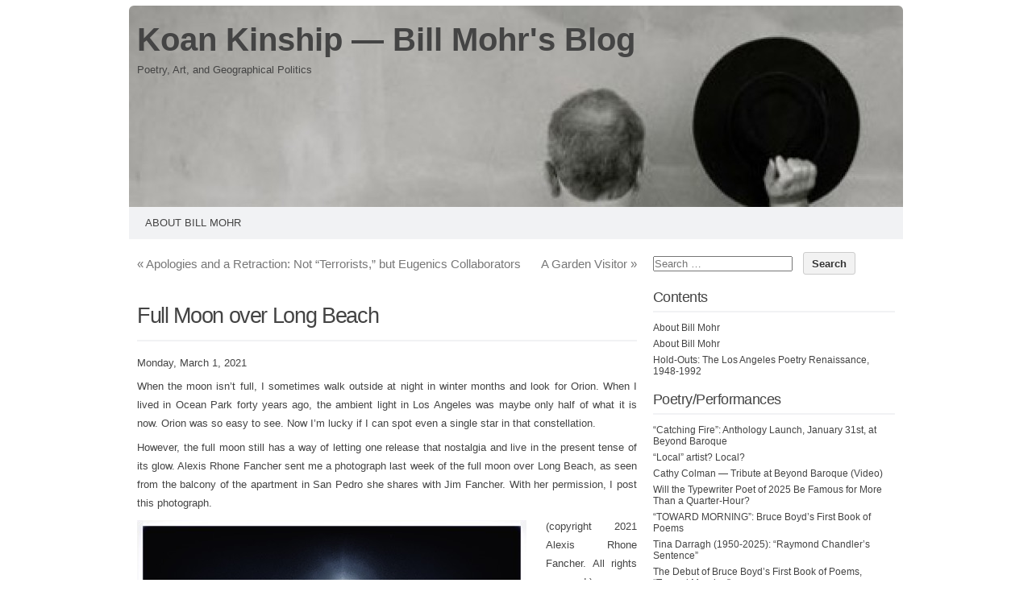

--- FILE ---
content_type: text/html; charset=UTF-8
request_url: http://www.billmohrpoet.com/full-moon-over-long-beach/
body_size: 10432
content:
<!DOCTYPE html PUBLIC "-//W3C//DTD XHTML 1.0 Transitional//EN" "http://www.w3.org/TR/xhtml1/DTD/xhtml1-transitional.dtd">
<html xmlns="http://www.w3.org/1999/xhtml" dir="ltr" lang="en-US" prefix="og: https://ogp.me/ns#">
<head profile="http://gmpg.org/xfn/11">
<meta http-equiv="content-type" content="text/html; charset=UTF-8" />
<meta name="viewport" content="width=device-width" />
<title>Full Moon over Long Beach | Koan Kinship -- Bill Mohr's Blog</title>
<link rel="pingback" href="http://www.billmohrpoet.com/xmlrpc.php" />
<title>Full Moon over Long Beach | Koan Kinship -- Bill Mohr's Blog</title>
	<style>img:is([sizes="auto" i], [sizes^="auto," i]) { contain-intrinsic-size: 3000px 1500px }</style>
	
		<!-- All in One SEO 4.9.2 - aioseo.com -->
	<meta name="robots" content="max-image-preview:large" />
	<meta name="author" content="billmohr"/>
	<link rel="canonical" href="http://www.billmohrpoet.com/full-moon-over-long-beach/" />
	<meta name="generator" content="All in One SEO (AIOSEO) 4.9.2" />
		<meta property="og:locale" content="en_US" />
		<meta property="og:site_name" content="Koan Kinship -- Bill Mohr&#039;s Blog | Poetry, Art, and Geographical Politics" />
		<meta property="og:type" content="article" />
		<meta property="og:title" content="Full Moon over Long Beach | Koan Kinship -- Bill Mohr&#039;s Blog" />
		<meta property="og:url" content="http://www.billmohrpoet.com/full-moon-over-long-beach/" />
		<meta property="article:published_time" content="2021-03-01T15:51:28+00:00" />
		<meta property="article:modified_time" content="2021-03-01T15:51:28+00:00" />
		<meta name="twitter:card" content="summary" />
		<meta name="twitter:title" content="Full Moon over Long Beach | Koan Kinship -- Bill Mohr&#039;s Blog" />
		<script type="application/ld+json" class="aioseo-schema">
			{"@context":"https:\/\/schema.org","@graph":[{"@type":"Article","@id":"http:\/\/www.billmohrpoet.com\/full-moon-over-long-beach\/#article","name":"Full Moon over Long Beach | Koan Kinship -- Bill Mohr's Blog","headline":"Full Moon over Long Beach","author":{"@id":"http:\/\/www.billmohrpoet.com\/author\/billmohr\/#author"},"publisher":{"@id":"http:\/\/www.billmohrpoet.com\/#organization"},"image":{"@type":"ImageObject","url":"http:\/\/www.billmohrpoet.com\/wp-content\/uploads\/2021\/02\/Moon-over-Long-Beach.jpeg","@id":"http:\/\/www.billmohrpoet.com\/full-moon-over-long-beach\/#articleImage","width":483,"height":481},"datePublished":"2021-03-01T07:51:28-08:00","dateModified":"2021-03-01T07:51:28-08:00","inLanguage":"en-US","mainEntityOfPage":{"@id":"http:\/\/www.billmohrpoet.com\/full-moon-over-long-beach\/#webpage"},"isPartOf":{"@id":"http:\/\/www.billmohrpoet.com\/full-moon-over-long-beach\/#webpage"},"articleSection":"Books"},{"@type":"BreadcrumbList","@id":"http:\/\/www.billmohrpoet.com\/full-moon-over-long-beach\/#breadcrumblist","itemListElement":[{"@type":"ListItem","@id":"http:\/\/www.billmohrpoet.com#listItem","position":1,"name":"Home","item":"http:\/\/www.billmohrpoet.com","nextItem":{"@type":"ListItem","@id":"http:\/\/www.billmohrpoet.com\/category\/books\/#listItem","name":"Books"}},{"@type":"ListItem","@id":"http:\/\/www.billmohrpoet.com\/category\/books\/#listItem","position":2,"name":"Books","item":"http:\/\/www.billmohrpoet.com\/category\/books\/","nextItem":{"@type":"ListItem","@id":"http:\/\/www.billmohrpoet.com\/full-moon-over-long-beach\/#listItem","name":"Full Moon over Long Beach"},"previousItem":{"@type":"ListItem","@id":"http:\/\/www.billmohrpoet.com#listItem","name":"Home"}},{"@type":"ListItem","@id":"http:\/\/www.billmohrpoet.com\/full-moon-over-long-beach\/#listItem","position":3,"name":"Full Moon over Long Beach","previousItem":{"@type":"ListItem","@id":"http:\/\/www.billmohrpoet.com\/category\/books\/#listItem","name":"Books"}}]},{"@type":"Organization","@id":"http:\/\/www.billmohrpoet.com\/#organization","name":"Koan Kinship -- Bill Mohr's Blog","description":"Poetry, Art, and Geographical Politics","url":"http:\/\/www.billmohrpoet.com\/"},{"@type":"Person","@id":"http:\/\/www.billmohrpoet.com\/author\/billmohr\/#author","url":"http:\/\/www.billmohrpoet.com\/author\/billmohr\/","name":"billmohr"},{"@type":"WebPage","@id":"http:\/\/www.billmohrpoet.com\/full-moon-over-long-beach\/#webpage","url":"http:\/\/www.billmohrpoet.com\/full-moon-over-long-beach\/","name":"Full Moon over Long Beach | Koan Kinship -- Bill Mohr's Blog","inLanguage":"en-US","isPartOf":{"@id":"http:\/\/www.billmohrpoet.com\/#website"},"breadcrumb":{"@id":"http:\/\/www.billmohrpoet.com\/full-moon-over-long-beach\/#breadcrumblist"},"author":{"@id":"http:\/\/www.billmohrpoet.com\/author\/billmohr\/#author"},"creator":{"@id":"http:\/\/www.billmohrpoet.com\/author\/billmohr\/#author"},"datePublished":"2021-03-01T07:51:28-08:00","dateModified":"2021-03-01T07:51:28-08:00"},{"@type":"WebSite","@id":"http:\/\/www.billmohrpoet.com\/#website","url":"http:\/\/www.billmohrpoet.com\/","name":"Koan Kinship -- Bill Mohr's Blog","description":"Poetry, Art, and Geographical Politics","inLanguage":"en-US","publisher":{"@id":"http:\/\/www.billmohrpoet.com\/#organization"}}]}
		</script>
		<!-- All in One SEO -->

<link rel='dns-prefetch' href='//stats.wp.com' />
<link rel='preconnect' href='//c0.wp.com' />
<link rel="alternate" type="application/rss+xml" title="Koan Kinship -- Bill Mohr&#039;s Blog &raquo; Feed" href="http://www.billmohrpoet.com/feed/" />
<link rel="alternate" type="application/rss+xml" title="Koan Kinship -- Bill Mohr&#039;s Blog &raquo; Comments Feed" href="http://www.billmohrpoet.com/comments/feed/" />
<link rel="alternate" type="application/rss+xml" title="Koan Kinship -- Bill Mohr&#039;s Blog &raquo; Full Moon over Long Beach Comments Feed" href="http://www.billmohrpoet.com/full-moon-over-long-beach/feed/" />
<script type="text/javascript">
/* <![CDATA[ */
window._wpemojiSettings = {"baseUrl":"https:\/\/s.w.org\/images\/core\/emoji\/16.0.1\/72x72\/","ext":".png","svgUrl":"https:\/\/s.w.org\/images\/core\/emoji\/16.0.1\/svg\/","svgExt":".svg","source":{"concatemoji":"http:\/\/www.billmohrpoet.com\/wp-includes\/js\/wp-emoji-release.min.js?ver=6.8.3"}};
/*! This file is auto-generated */
!function(s,n){var o,i,e;function c(e){try{var t={supportTests:e,timestamp:(new Date).valueOf()};sessionStorage.setItem(o,JSON.stringify(t))}catch(e){}}function p(e,t,n){e.clearRect(0,0,e.canvas.width,e.canvas.height),e.fillText(t,0,0);var t=new Uint32Array(e.getImageData(0,0,e.canvas.width,e.canvas.height).data),a=(e.clearRect(0,0,e.canvas.width,e.canvas.height),e.fillText(n,0,0),new Uint32Array(e.getImageData(0,0,e.canvas.width,e.canvas.height).data));return t.every(function(e,t){return e===a[t]})}function u(e,t){e.clearRect(0,0,e.canvas.width,e.canvas.height),e.fillText(t,0,0);for(var n=e.getImageData(16,16,1,1),a=0;a<n.data.length;a++)if(0!==n.data[a])return!1;return!0}function f(e,t,n,a){switch(t){case"flag":return n(e,"\ud83c\udff3\ufe0f\u200d\u26a7\ufe0f","\ud83c\udff3\ufe0f\u200b\u26a7\ufe0f")?!1:!n(e,"\ud83c\udde8\ud83c\uddf6","\ud83c\udde8\u200b\ud83c\uddf6")&&!n(e,"\ud83c\udff4\udb40\udc67\udb40\udc62\udb40\udc65\udb40\udc6e\udb40\udc67\udb40\udc7f","\ud83c\udff4\u200b\udb40\udc67\u200b\udb40\udc62\u200b\udb40\udc65\u200b\udb40\udc6e\u200b\udb40\udc67\u200b\udb40\udc7f");case"emoji":return!a(e,"\ud83e\udedf")}return!1}function g(e,t,n,a){var r="undefined"!=typeof WorkerGlobalScope&&self instanceof WorkerGlobalScope?new OffscreenCanvas(300,150):s.createElement("canvas"),o=r.getContext("2d",{willReadFrequently:!0}),i=(o.textBaseline="top",o.font="600 32px Arial",{});return e.forEach(function(e){i[e]=t(o,e,n,a)}),i}function t(e){var t=s.createElement("script");t.src=e,t.defer=!0,s.head.appendChild(t)}"undefined"!=typeof Promise&&(o="wpEmojiSettingsSupports",i=["flag","emoji"],n.supports={everything:!0,everythingExceptFlag:!0},e=new Promise(function(e){s.addEventListener("DOMContentLoaded",e,{once:!0})}),new Promise(function(t){var n=function(){try{var e=JSON.parse(sessionStorage.getItem(o));if("object"==typeof e&&"number"==typeof e.timestamp&&(new Date).valueOf()<e.timestamp+604800&&"object"==typeof e.supportTests)return e.supportTests}catch(e){}return null}();if(!n){if("undefined"!=typeof Worker&&"undefined"!=typeof OffscreenCanvas&&"undefined"!=typeof URL&&URL.createObjectURL&&"undefined"!=typeof Blob)try{var e="postMessage("+g.toString()+"("+[JSON.stringify(i),f.toString(),p.toString(),u.toString()].join(",")+"));",a=new Blob([e],{type:"text/javascript"}),r=new Worker(URL.createObjectURL(a),{name:"wpTestEmojiSupports"});return void(r.onmessage=function(e){c(n=e.data),r.terminate(),t(n)})}catch(e){}c(n=g(i,f,p,u))}t(n)}).then(function(e){for(var t in e)n.supports[t]=e[t],n.supports.everything=n.supports.everything&&n.supports[t],"flag"!==t&&(n.supports.everythingExceptFlag=n.supports.everythingExceptFlag&&n.supports[t]);n.supports.everythingExceptFlag=n.supports.everythingExceptFlag&&!n.supports.flag,n.DOMReady=!1,n.readyCallback=function(){n.DOMReady=!0}}).then(function(){return e}).then(function(){var e;n.supports.everything||(n.readyCallback(),(e=n.source||{}).concatemoji?t(e.concatemoji):e.wpemoji&&e.twemoji&&(t(e.twemoji),t(e.wpemoji)))}))}((window,document),window._wpemojiSettings);
/* ]]> */
</script>
<style id='wp-emoji-styles-inline-css' type='text/css'>

	img.wp-smiley, img.emoji {
		display: inline !important;
		border: none !important;
		box-shadow: none !important;
		height: 1em !important;
		width: 1em !important;
		margin: 0 0.07em !important;
		vertical-align: -0.1em !important;
		background: none !important;
		padding: 0 !important;
	}
</style>
<link rel='stylesheet' id='wp-block-library-css' href='https://c0.wp.com/c/6.8.3/wp-includes/css/dist/block-library/style.min.css' type='text/css' media='all' />
<style id='classic-theme-styles-inline-css' type='text/css'>
/*! This file is auto-generated */
.wp-block-button__link{color:#fff;background-color:#32373c;border-radius:9999px;box-shadow:none;text-decoration:none;padding:calc(.667em + 2px) calc(1.333em + 2px);font-size:1.125em}.wp-block-file__button{background:#32373c;color:#fff;text-decoration:none}
</style>
<link rel='stylesheet' id='aioseo/css/src/vue/standalone/blocks/table-of-contents/global.scss-css' href='http://www.billmohrpoet.com/wp-content/plugins/all-in-one-seo-pack/dist/Lite/assets/css/table-of-contents/global.e90f6d47.css?ver=4.9.2' type='text/css' media='all' />
<link rel='stylesheet' id='mediaelement-css' href='https://c0.wp.com/c/6.8.3/wp-includes/js/mediaelement/mediaelementplayer-legacy.min.css' type='text/css' media='all' />
<link rel='stylesheet' id='wp-mediaelement-css' href='https://c0.wp.com/c/6.8.3/wp-includes/js/mediaelement/wp-mediaelement.min.css' type='text/css' media='all' />
<style id='jetpack-sharing-buttons-style-inline-css' type='text/css'>
.jetpack-sharing-buttons__services-list{display:flex;flex-direction:row;flex-wrap:wrap;gap:0;list-style-type:none;margin:5px;padding:0}.jetpack-sharing-buttons__services-list.has-small-icon-size{font-size:12px}.jetpack-sharing-buttons__services-list.has-normal-icon-size{font-size:16px}.jetpack-sharing-buttons__services-list.has-large-icon-size{font-size:24px}.jetpack-sharing-buttons__services-list.has-huge-icon-size{font-size:36px}@media print{.jetpack-sharing-buttons__services-list{display:none!important}}.editor-styles-wrapper .wp-block-jetpack-sharing-buttons{gap:0;padding-inline-start:0}ul.jetpack-sharing-buttons__services-list.has-background{padding:1.25em 2.375em}
</style>
<style id='global-styles-inline-css' type='text/css'>
:root{--wp--preset--aspect-ratio--square: 1;--wp--preset--aspect-ratio--4-3: 4/3;--wp--preset--aspect-ratio--3-4: 3/4;--wp--preset--aspect-ratio--3-2: 3/2;--wp--preset--aspect-ratio--2-3: 2/3;--wp--preset--aspect-ratio--16-9: 16/9;--wp--preset--aspect-ratio--9-16: 9/16;--wp--preset--color--black: #000000;--wp--preset--color--cyan-bluish-gray: #abb8c3;--wp--preset--color--white: #ffffff;--wp--preset--color--pale-pink: #f78da7;--wp--preset--color--vivid-red: #cf2e2e;--wp--preset--color--luminous-vivid-orange: #ff6900;--wp--preset--color--luminous-vivid-amber: #fcb900;--wp--preset--color--light-green-cyan: #7bdcb5;--wp--preset--color--vivid-green-cyan: #00d084;--wp--preset--color--pale-cyan-blue: #8ed1fc;--wp--preset--color--vivid-cyan-blue: #0693e3;--wp--preset--color--vivid-purple: #9b51e0;--wp--preset--gradient--vivid-cyan-blue-to-vivid-purple: linear-gradient(135deg,rgba(6,147,227,1) 0%,rgb(155,81,224) 100%);--wp--preset--gradient--light-green-cyan-to-vivid-green-cyan: linear-gradient(135deg,rgb(122,220,180) 0%,rgb(0,208,130) 100%);--wp--preset--gradient--luminous-vivid-amber-to-luminous-vivid-orange: linear-gradient(135deg,rgba(252,185,0,1) 0%,rgba(255,105,0,1) 100%);--wp--preset--gradient--luminous-vivid-orange-to-vivid-red: linear-gradient(135deg,rgba(255,105,0,1) 0%,rgb(207,46,46) 100%);--wp--preset--gradient--very-light-gray-to-cyan-bluish-gray: linear-gradient(135deg,rgb(238,238,238) 0%,rgb(169,184,195) 100%);--wp--preset--gradient--cool-to-warm-spectrum: linear-gradient(135deg,rgb(74,234,220) 0%,rgb(151,120,209) 20%,rgb(207,42,186) 40%,rgb(238,44,130) 60%,rgb(251,105,98) 80%,rgb(254,248,76) 100%);--wp--preset--gradient--blush-light-purple: linear-gradient(135deg,rgb(255,206,236) 0%,rgb(152,150,240) 100%);--wp--preset--gradient--blush-bordeaux: linear-gradient(135deg,rgb(254,205,165) 0%,rgb(254,45,45) 50%,rgb(107,0,62) 100%);--wp--preset--gradient--luminous-dusk: linear-gradient(135deg,rgb(255,203,112) 0%,rgb(199,81,192) 50%,rgb(65,88,208) 100%);--wp--preset--gradient--pale-ocean: linear-gradient(135deg,rgb(255,245,203) 0%,rgb(182,227,212) 50%,rgb(51,167,181) 100%);--wp--preset--gradient--electric-grass: linear-gradient(135deg,rgb(202,248,128) 0%,rgb(113,206,126) 100%);--wp--preset--gradient--midnight: linear-gradient(135deg,rgb(2,3,129) 0%,rgb(40,116,252) 100%);--wp--preset--font-size--small: 13px;--wp--preset--font-size--medium: 20px;--wp--preset--font-size--large: 36px;--wp--preset--font-size--x-large: 42px;--wp--preset--spacing--20: 0.44rem;--wp--preset--spacing--30: 0.67rem;--wp--preset--spacing--40: 1rem;--wp--preset--spacing--50: 1.5rem;--wp--preset--spacing--60: 2.25rem;--wp--preset--spacing--70: 3.38rem;--wp--preset--spacing--80: 5.06rem;--wp--preset--shadow--natural: 6px 6px 9px rgba(0, 0, 0, 0.2);--wp--preset--shadow--deep: 12px 12px 50px rgba(0, 0, 0, 0.4);--wp--preset--shadow--sharp: 6px 6px 0px rgba(0, 0, 0, 0.2);--wp--preset--shadow--outlined: 6px 6px 0px -3px rgba(255, 255, 255, 1), 6px 6px rgba(0, 0, 0, 1);--wp--preset--shadow--crisp: 6px 6px 0px rgba(0, 0, 0, 1);}:where(.is-layout-flex){gap: 0.5em;}:where(.is-layout-grid){gap: 0.5em;}body .is-layout-flex{display: flex;}.is-layout-flex{flex-wrap: wrap;align-items: center;}.is-layout-flex > :is(*, div){margin: 0;}body .is-layout-grid{display: grid;}.is-layout-grid > :is(*, div){margin: 0;}:where(.wp-block-columns.is-layout-flex){gap: 2em;}:where(.wp-block-columns.is-layout-grid){gap: 2em;}:where(.wp-block-post-template.is-layout-flex){gap: 1.25em;}:where(.wp-block-post-template.is-layout-grid){gap: 1.25em;}.has-black-color{color: var(--wp--preset--color--black) !important;}.has-cyan-bluish-gray-color{color: var(--wp--preset--color--cyan-bluish-gray) !important;}.has-white-color{color: var(--wp--preset--color--white) !important;}.has-pale-pink-color{color: var(--wp--preset--color--pale-pink) !important;}.has-vivid-red-color{color: var(--wp--preset--color--vivid-red) !important;}.has-luminous-vivid-orange-color{color: var(--wp--preset--color--luminous-vivid-orange) !important;}.has-luminous-vivid-amber-color{color: var(--wp--preset--color--luminous-vivid-amber) !important;}.has-light-green-cyan-color{color: var(--wp--preset--color--light-green-cyan) !important;}.has-vivid-green-cyan-color{color: var(--wp--preset--color--vivid-green-cyan) !important;}.has-pale-cyan-blue-color{color: var(--wp--preset--color--pale-cyan-blue) !important;}.has-vivid-cyan-blue-color{color: var(--wp--preset--color--vivid-cyan-blue) !important;}.has-vivid-purple-color{color: var(--wp--preset--color--vivid-purple) !important;}.has-black-background-color{background-color: var(--wp--preset--color--black) !important;}.has-cyan-bluish-gray-background-color{background-color: var(--wp--preset--color--cyan-bluish-gray) !important;}.has-white-background-color{background-color: var(--wp--preset--color--white) !important;}.has-pale-pink-background-color{background-color: var(--wp--preset--color--pale-pink) !important;}.has-vivid-red-background-color{background-color: var(--wp--preset--color--vivid-red) !important;}.has-luminous-vivid-orange-background-color{background-color: var(--wp--preset--color--luminous-vivid-orange) !important;}.has-luminous-vivid-amber-background-color{background-color: var(--wp--preset--color--luminous-vivid-amber) !important;}.has-light-green-cyan-background-color{background-color: var(--wp--preset--color--light-green-cyan) !important;}.has-vivid-green-cyan-background-color{background-color: var(--wp--preset--color--vivid-green-cyan) !important;}.has-pale-cyan-blue-background-color{background-color: var(--wp--preset--color--pale-cyan-blue) !important;}.has-vivid-cyan-blue-background-color{background-color: var(--wp--preset--color--vivid-cyan-blue) !important;}.has-vivid-purple-background-color{background-color: var(--wp--preset--color--vivid-purple) !important;}.has-black-border-color{border-color: var(--wp--preset--color--black) !important;}.has-cyan-bluish-gray-border-color{border-color: var(--wp--preset--color--cyan-bluish-gray) !important;}.has-white-border-color{border-color: var(--wp--preset--color--white) !important;}.has-pale-pink-border-color{border-color: var(--wp--preset--color--pale-pink) !important;}.has-vivid-red-border-color{border-color: var(--wp--preset--color--vivid-red) !important;}.has-luminous-vivid-orange-border-color{border-color: var(--wp--preset--color--luminous-vivid-orange) !important;}.has-luminous-vivid-amber-border-color{border-color: var(--wp--preset--color--luminous-vivid-amber) !important;}.has-light-green-cyan-border-color{border-color: var(--wp--preset--color--light-green-cyan) !important;}.has-vivid-green-cyan-border-color{border-color: var(--wp--preset--color--vivid-green-cyan) !important;}.has-pale-cyan-blue-border-color{border-color: var(--wp--preset--color--pale-cyan-blue) !important;}.has-vivid-cyan-blue-border-color{border-color: var(--wp--preset--color--vivid-cyan-blue) !important;}.has-vivid-purple-border-color{border-color: var(--wp--preset--color--vivid-purple) !important;}.has-vivid-cyan-blue-to-vivid-purple-gradient-background{background: var(--wp--preset--gradient--vivid-cyan-blue-to-vivid-purple) !important;}.has-light-green-cyan-to-vivid-green-cyan-gradient-background{background: var(--wp--preset--gradient--light-green-cyan-to-vivid-green-cyan) !important;}.has-luminous-vivid-amber-to-luminous-vivid-orange-gradient-background{background: var(--wp--preset--gradient--luminous-vivid-amber-to-luminous-vivid-orange) !important;}.has-luminous-vivid-orange-to-vivid-red-gradient-background{background: var(--wp--preset--gradient--luminous-vivid-orange-to-vivid-red) !important;}.has-very-light-gray-to-cyan-bluish-gray-gradient-background{background: var(--wp--preset--gradient--very-light-gray-to-cyan-bluish-gray) !important;}.has-cool-to-warm-spectrum-gradient-background{background: var(--wp--preset--gradient--cool-to-warm-spectrum) !important;}.has-blush-light-purple-gradient-background{background: var(--wp--preset--gradient--blush-light-purple) !important;}.has-blush-bordeaux-gradient-background{background: var(--wp--preset--gradient--blush-bordeaux) !important;}.has-luminous-dusk-gradient-background{background: var(--wp--preset--gradient--luminous-dusk) !important;}.has-pale-ocean-gradient-background{background: var(--wp--preset--gradient--pale-ocean) !important;}.has-electric-grass-gradient-background{background: var(--wp--preset--gradient--electric-grass) !important;}.has-midnight-gradient-background{background: var(--wp--preset--gradient--midnight) !important;}.has-small-font-size{font-size: var(--wp--preset--font-size--small) !important;}.has-medium-font-size{font-size: var(--wp--preset--font-size--medium) !important;}.has-large-font-size{font-size: var(--wp--preset--font-size--large) !important;}.has-x-large-font-size{font-size: var(--wp--preset--font-size--x-large) !important;}
:where(.wp-block-post-template.is-layout-flex){gap: 1.25em;}:where(.wp-block-post-template.is-layout-grid){gap: 1.25em;}
:where(.wp-block-columns.is-layout-flex){gap: 2em;}:where(.wp-block-columns.is-layout-grid){gap: 2em;}
:root :where(.wp-block-pullquote){font-size: 1.5em;line-height: 1.6;}
</style>
<link rel='stylesheet' id='codium_extend-style-css' href='http://www.billmohrpoet.com/wp-content/themes/codium-extend/style.css?ver=2014-06-30' type='text/css' media='all' />
<link rel='stylesheet' id='jetpack-subscriptions-css' href='https://c0.wp.com/p/jetpack/15.3.1/_inc/build/subscriptions/subscriptions.min.css' type='text/css' media='all' />
<link rel="https://api.w.org/" href="http://www.billmohrpoet.com/wp-json/" /><link rel="alternate" title="JSON" type="application/json" href="http://www.billmohrpoet.com/wp-json/wp/v2/posts/6690" /><link rel="EditURI" type="application/rsd+xml" title="RSD" href="http://www.billmohrpoet.com/xmlrpc.php?rsd" />
<meta name="generator" content="WordPress 6.8.3" />
<link rel='shortlink' href='http://www.billmohrpoet.com/?p=6690' />
<link rel="alternate" title="oEmbed (JSON)" type="application/json+oembed" href="http://www.billmohrpoet.com/wp-json/oembed/1.0/embed?url=http%3A%2F%2Fwww.billmohrpoet.com%2Ffull-moon-over-long-beach%2F" />
<link rel="alternate" title="oEmbed (XML)" type="text/xml+oembed" href="http://www.billmohrpoet.com/wp-json/oembed/1.0/embed?url=http%3A%2F%2Fwww.billmohrpoet.com%2Ffull-moon-over-long-beach%2F&#038;format=xml" />
	<style>img#wpstats{display:none}</style>
		<link href='http://fonts.googleapis.com/css?family=PT+Sans&subset=latin' rel='stylesheet' type='text/css'>
<style type="text/css">
        div#header {
            background: url(http://www.billmohrpoet.com/wp-content/uploads/2015/04/cropped-IMG_6227-Bill-Mohr1.jpeg); height :230px; -moz-border-radius-topleft:6px;border-top-left-radius:6px;-moz-border-radius-topright:6px;border-top-right-radius:6px;
        }
        		h1.blogtitle a,.description { color:#444; }
    	</style>
<style type="text/css">
	h1.blogtitle a,.blogtitle a,.description,.menu-toggle:before, .search-toggle:before,.site-navigation a { color:#444; }
	.site-navigation a:hover { background:#444; }    
</style>
		<style type="text/css" id="wp-custom-css">
			#blog_subscription-2{
background-color: #DCDCDC;		</style>
		</head>

<body class="wp-singular post-template-default single single-post postid-6690 single-format-standard wp-theme-codium-extend books"> 

<div id="wrapperpub" class="container">
	<div id="header">
		<div class="sixteen columns">	
			<h1 id="blog-title" class="blogtitle"><a href="http://www.billmohrpoet.com/" title="Koan Kinship &#8212; Bill Mohr&#039;s Blog">Koan Kinship &#8212; Bill Mohr&#039;s Blog</a></h1>
			<div class="description">Poetry, Art, and Geographical Politics </div>
		</div><!-- sixteen columns -->		
	</div><!--  #header -->	
</div><!--  #wrapperpub -->			
<div class="clear"></div>
<div id="wrapper" class="container">	
		<div id="access" class="sixteen columns">
			<div class="menu-header"><ul id="menu-main" class="menu"><li id="menu-item-144" class="menu-item menu-item-type-post_type menu-item-object-page menu-item-144"><a href="http://www.billmohrpoet.com/about-bill-mohr/">About Bill Mohr</a></li>
</ul></div>			
		</div><!--  #access -->	
<div class="clear"></div>		
	
	<div id="container">
		<div id="content" class="two-thirds column">
						<div id="nav-above" class="navigation">
				<div class="nav-previous"><a href="http://www.billmohrpoet.com/apologies-and-a-retraction-not-terrorists-but-eugenics-collaborators/" rel="prev"><span class="meta-nav">&laquo;</span> Apologies and a Retraction: Not &#8220;Terrorists,&#8221; but Eugenics Collaborators</a></div>
				<div class="nav-next"><a href="http://www.billmohrpoet.com/a-garden-visitor/" rel="next">A Garden Visitor <span class="meta-nav">&raquo;</span></a></div>
			</div>

			<div id="post-6690" class="post-6690 post type-post status-publish format-standard hentry category-books author-billmohr">
				
				<h2 class="single-entry-title">Full Moon over Long Beach</h2>
					
				<div class="linebreak"></div>
				<div class="entry-content">
					<p>Monday, March 1, 2021</p>
<p>When the moon isn&#8217;t full, I sometimes walk outside at night in winter months and look for Orion. When I lived in Ocean Park forty years ago, the ambient light in Los Angeles was maybe only half of what it is now. Orion was so easy to see. Now I&#8217;m lucky if I can spot even a single star in that constellation.</p>
<p>However, the full moon still has a way of letting one release that nostalgia and live in the present tense of its glow. Alexis Rhone Fancher sent me a photograph last week of the full moon over Long Beach, as seen from the balcony of the apartment in San Pedro she shares with Jim Fancher. With her permission, I post this photograph.</p>
<p><img fetchpriority="high" decoding="async" src="http://www.billmohrpoet.com/wp-content/uploads/2021/02/Moon-over-Long-Beach.jpeg" alt="" width="483" height="481" class="alignleft size-full wp-image-6691" srcset="http://www.billmohrpoet.com/wp-content/uploads/2021/02/Moon-over-Long-Beach.jpeg 483w, http://www.billmohrpoet.com/wp-content/uploads/2021/02/Moon-over-Long-Beach-300x300.jpeg 300w, http://www.billmohrpoet.com/wp-content/uploads/2021/02/Moon-over-Long-Beach-150x150.jpeg 150w" sizes="(max-width: 483px) 100vw, 483px" /></p>
<p>(copyright 2021 Alexis Rhone Fancher. All rights reserved.)</p>
<p>Support your local bookstore and bakery!<br />
PAGE AGAINST THE MACHINE BOOKSTORE<br />
2714 E 4th Street<br />
Long Beach, CA 90814</p>
<p>Phone: (562) 588-7075<br />
(Open Tuesday through Sunday)</p>
<p>GUSTO BREAD<br />
2710 E 4th St, Long Beach, CA 90814<br />
Hours: 8am &#8211; 1 p.m.<br />
Wednesday through Sunday (Call to pre-order on Wed. and Thursday)<br />
Menu: gustobread.com<br />
Order: gustobread.shop<br />
Phone: (562) 343-1881</p>
					
					<div class="clear"></div>
										
					 				</div>

				<div class="entry-meta">
					<span class="meta-prep meta-prep-author">Posted on</span> <a href="http://www.billmohrpoet.com/full-moon-over-long-beach/" title="7:51 am" rel="bookmark"><span class="entry-date">March 1, 2021</span></a> <span class="meta-sep">by</span> <span class="author vcard"><a class="url fn n" href="http://www.billmohrpoet.com/author/billmohr/" title="View all posts by billmohr" rel="author">billmohr</a></span>.					This entry was posted in <a href="http://www.billmohrpoet.com/category/books/" rel="category tag">Books</a>. Bookmark the <a href="http://www.billmohrpoet.com/full-moon-over-long-beach/" title="Permalink to Full Moon over Long Beach" rel="bookmark">permalink</a>.	
									</div>
				<div class="clear"></div>
			</div><!-- .post -->

			<div class="linebreak"></div>
			
			<div id="nav-below" class="navigation">
				<div class="nav-previous"><a href="http://www.billmohrpoet.com/apologies-and-a-retraction-not-terrorists-but-eugenics-collaborators/" rel="prev"><span class="meta-nav">&laquo;</span> Apologies and a Retraction: Not &#8220;Terrorists,&#8221; but Eugenics Collaborators</a></div>
				<div class="nav-next"><a href="http://www.billmohrpoet.com/a-garden-visitor/" rel="next">A Garden Visitor <span class="meta-nav">&raquo;</span></a></div>
			</div>
			
						<div id="comments">
		
			<p class="nocomments">Comments are closed.</p>
			








			</div><!-- #comments --> 


		</div><!-- #content -->
	</div><!-- #container -->

<div id="primary" class="sidebar one-third column">
	<ul class="">
	        
			<li id="search-2" class="widget widget_search"><div class="widgetblock"><form role="search" method="get" class="search-form" action="http://www.billmohrpoet.com/">
				<label>
					<span class="screen-reader-text">Search for:</span>
					<input type="search" class="search-field" placeholder="Search &hellip;" value="" name="s" />
				</label>
				<input type="submit" class="search-submit" value="Search" />
			</form>
			</div></li>

			<li id="pages-2" class="widget widget_pages"><div class="widgetblock">
				<div class="widgettitleb"><h3 class="widgettitle">Contents</h3></div>

			<ul>
				<li class="page_item page-item-135"><a href="http://www.billmohrpoet.com/about-bill-mohr/">About Bill Mohr</a></li>
<li class="page_item page-item-409"><a href="http://www.billmohrpoet.com/about-bill-mohr-2/">About Bill Mohr</a></li>
<li class="page_item page-item-111"><a href="http://www.billmohrpoet.com/test/">Hold-Outs: The Los Angeles Poetry Renaissance, 1948-1992</a></li>
			</ul>

			
			</div></li>

		
			<li id="recent-posts-3" class="widget widget_recent_entries"><div class="widgetblock">
		
				<div class="widgettitleb"><h3 class="widgettitle">Poetry/Performances</h3></div>

		<ul>
											<li>
					<a href="http://www.billmohrpoet.com/catching-fire-anthology-launch-january-31st-at-beyond-baroque/">&#8220;Catching Fire&#8221;: Anthology Launch, January 31st, at Beyond Baroque</a>
									</li>
											<li>
					<a href="http://www.billmohrpoet.com/local-artist-local/">&#8220;Local&#8221; artist? Local?</a>
									</li>
											<li>
					<a href="http://www.billmohrpoet.com/cathy-colman-tribute-at-beyond-baroque-video/">Cathy Colman &#8212; Tribute at Beyond Baroque (Video)</a>
									</li>
											<li>
					<a href="http://www.billmohrpoet.com/will-the-typewriter-poet-of-2025-be-famous-for-more-than-a-quarter-hour/">Will the Typewriter Poet of 2025 Be Famous for More Than a Quarter-Hour?</a>
									</li>
											<li>
					<a href="http://www.billmohrpoet.com/toward-morning-bruce-boyds-first-book-of-poems/">&#8220;TOWARD MORNING&#8221;: Bruce Boyd&#8217;s First Book of Poems</a>
									</li>
											<li>
					<a href="http://www.billmohrpoet.com/tina-darragh-1950-2025/">Tina Darragh (1950-2025): &#8220;Raymond Chandler&#8217;s Sentence&#8221;</a>
									</li>
											<li>
					<a href="http://www.billmohrpoet.com/the-debut-of-bruce-boyds-first-book-of-poems-toward-morning/">The Debut of Bruce Boyd&#8217;s First Book of Poems, &#8220;Toward Morning&#8221;</a>
									</li>
											<li>
					<a href="http://www.billmohrpoet.com/brian-patten-1946-2025-and-tony-harrison-1937-2025-a-double-loss-in-one-week/">Brian Patten (1946-2025) and Tony Harrison (1937-2025): A Double Loss in One Week</a>
									</li>
											<li>
					<a href="http://www.billmohrpoet.com/ten-years-ago/">Ten years ago&#8230;..</a>
									</li>
											<li>
					<a href="http://www.billmohrpoet.com/art-review-of-self-portrait-show-at-golden-west-college/">Art Review of Self-Portrait Show at Golden West College</a>
									</li>
					</ul>

		
			</div></li>

			<li id="blog_subscription-2" class="widget widget_blog_subscription jetpack_subscription_widget"><div class="widgetblock">
				<div class="widgettitleb"><h3 class="widgettitle">Subscribe to Koan Kinship via email</h3></div>

			<div class="wp-block-jetpack-subscriptions__container">
			<form action="#" method="post" accept-charset="utf-8" id="subscribe-blog-blog_subscription-2"
				data-blog="176698181"
				data-post_access_level="everybody" >
									<div id="subscribe-text"><p>Enter your email address to subscribe to this blog and receive notifications of new posts by email.</p>
</div>
										<p id="subscribe-email">
						<label id="jetpack-subscribe-label"
							class="screen-reader-text"
							for="subscribe-field-blog_subscription-2">
							Email Address						</label>
						<input type="email" name="email" autocomplete="email" required="required"
																					value=""
							id="subscribe-field-blog_subscription-2"
							placeholder="Email Address"
						/>
					</p>

					<p id="subscribe-submit"
											>
						<input type="hidden" name="action" value="subscribe"/>
						<input type="hidden" name="source" value="http://www.billmohrpoet.com/full-moon-over-long-beach/"/>
						<input type="hidden" name="sub-type" value="widget"/>
						<input type="hidden" name="redirect_fragment" value="subscribe-blog-blog_subscription-2"/>
						<input type="hidden" id="_wpnonce" name="_wpnonce" value="166bd141ad" /><input type="hidden" name="_wp_http_referer" value="/full-moon-over-long-beach/" />						<button type="submit"
															class="wp-block-button__link"
																					name="jetpack_subscriptions_widget"
						>
							Subscribe						</button>
					</p>
							</form>
						</div>
			

			</div></li>

			<li id="linkcat-2" class="widget widget_links"><div class="widgetblock">
				<div class="widgettitleb"><h3 class="widgettitle">Links</h3></div>

	<ul class='xoxo blogroll'>
<li><a href="http://oriana-poetry.blogspot.com/2010/07/bill-mohrs-ars-poetica.html" target="_blank">Ars Poetica</a></li>
<li><a href="http://www.onvideo.org" target="_blank">OnVideo</a></li>
<li><a href="http://www.kcet.org/updaily/socal_focus/arts-culture/las-poetry-renaissance.html" target="_blank">Review: KCET</a></li>
<li><a href="http://www.palisadespost.com/lifestyles/content.php?id=7216" target="_blank">Review: Palisades Post</a></li>
<li><a href="http://www.thewordgarage.com" title="First-class editing, blogging, WordPress blog installation, more. " target="_blank">The Word Garage:</a>
First-class editing, blogging, WordPress blog installation, more. </li>

	</ul>

			</div></li>


			<li id="categories-2" class="widget widget_categories"><div class="widgetblock">
				<div class="widgettitleb"><h3 class="widgettitle">Categories</h3></div>

			<ul>
					<li class="cat-item cat-item-709"><a href="http://www.billmohrpoet.com/category/anthologies/">Anthologies</a>
</li>
	<li class="cat-item cat-item-566"><a href="http://www.billmohrpoet.com/category/autobiography/">Autobiography</a>
</li>
	<li class="cat-item cat-item-827"><a href="http://www.billmohrpoet.com/category/autonomical-cave-art/">Autonomical Cave Art</a>
</li>
	<li class="cat-item cat-item-71"><a href="http://www.billmohrpoet.com/category/baseball/">Baseball</a>
</li>
	<li class="cat-item cat-item-801"><a href="http://www.billmohrpoet.com/category/beyond-baroque-literary-arts-center/">Beyond Baroque Literary Arts Center</a>
</li>
	<li class="cat-item cat-item-273"><a href="http://www.billmohrpoet.com/category/biography/">Biography</a>
</li>
	<li class="cat-item cat-item-177"><a href="http://www.billmohrpoet.com/category/birding/">Birding</a>
</li>
	<li class="cat-item cat-item-1"><a href="http://www.billmohrpoet.com/category/books/">Books</a>
</li>
	<li class="cat-item cat-item-684"><a href="http://www.billmohrpoet.com/category/bookstores/">Bookstores</a>
</li>
	<li class="cat-item cat-item-741"><a href="http://www.billmohrpoet.com/category/cats/">Cats</a>
</li>
	<li class="cat-item cat-item-471"><a href="http://www.billmohrpoet.com/category/censorship/">Censorship</a>
</li>
	<li class="cat-item cat-item-309"><a href="http://www.billmohrpoet.com/category/collage/">Collage</a>
</li>
	<li class="cat-item cat-item-346"><a href="http://www.billmohrpoet.com/category/contemporary-fiction/">Contemporary Fiction</a>
</li>
	<li class="cat-item cat-item-662"><a href="http://www.billmohrpoet.com/category/cpits/">CPITS</a>
</li>
	<li class="cat-item cat-item-162"><a href="http://www.billmohrpoet.com/category/dance/">Dance</a>
</li>
	<li class="cat-item cat-item-461"><a href="http://www.billmohrpoet.com/category/ecology/">Ecology</a>
</li>
	<li class="cat-item cat-item-517"><a href="http://www.billmohrpoet.com/category/fashion/">Fashion</a>
</li>
	<li class="cat-item cat-item-205"><a href="http://www.billmohrpoet.com/category/film/">Film</a>
</li>
	<li class="cat-item cat-item-50"><a href="http://www.billmohrpoet.com/category/ground-level-conditions/">Ground Level Conditions</a>
</li>
	<li class="cat-item cat-item-332"><a href="http://www.billmohrpoet.com/category/health-care/">Health Care</a>
</li>
	<li class="cat-item cat-item-661"><a href="http://www.billmohrpoet.com/category/language-poetry/">Language Poetry</a>
</li>
	<li class="cat-item cat-item-673"><a href="http://www.billmohrpoet.com/category/los-angeles-bookstores/">Los Angeles bookstores</a>
</li>
	<li class="cat-item cat-item-640"><a href="http://www.billmohrpoet.com/category/los-angeles-poet-laureate/">Los Angeles Poet Laureate</a>
</li>
	<li class="cat-item cat-item-639"><a href="http://www.billmohrpoet.com/category/los-angeles-poetry-laureate/">Los Angeles Poetry Laureate</a>
</li>
	<li class="cat-item cat-item-646"><a href="http://www.billmohrpoet.com/category/mfa-programs/">MFA programs</a>
</li>
	<li class="cat-item cat-item-75"><a href="http://www.billmohrpoet.com/category/military-life/">Military Life</a>
</li>
	<li class="cat-item cat-item-8"><a href="http://www.billmohrpoet.com/category/music/">Music</a>
</li>
	<li class="cat-item cat-item-503"><a href="http://www.billmohrpoet.com/category/obituaries/">Obituaries</a>
</li>
	<li class="cat-item cat-item-850"><a href="http://www.billmohrpoet.com/category/painting/">Painting</a>
</li>
	<li class="cat-item cat-item-88"><a href="http://www.billmohrpoet.com/category/painting-and-sculpture/">Painting and Sculpture</a>
</li>
	<li class="cat-item cat-item-7"><a href="http://www.billmohrpoet.com/category/performance/">Performance</a>
</li>
	<li class="cat-item cat-item-288"><a href="http://www.billmohrpoet.com/category/philosophy/">Philosophy</a>
</li>
	<li class="cat-item cat-item-30"><a href="http://www.billmohrpoet.com/category/photography/">Photography</a>
</li>
	<li class="cat-item cat-item-778"><a href="http://www.billmohrpoet.com/category/poet-laureate/">Poet Laureate</a>
</li>
	<li class="cat-item cat-item-5"><a href="http://www.billmohrpoet.com/category/poetry/">Poetry</a>
</li>
	<li class="cat-item cat-item-642"><a href="http://www.billmohrpoet.com/category/poetry-readings/">Poetry Readings</a>
</li>
	<li class="cat-item cat-item-595"><a href="http://www.billmohrpoet.com/category/political-graphics/">Political Graphics</a>
</li>
	<li class="cat-item cat-item-364"><a href="http://www.billmohrpoet.com/category/presidental-election/">Presidental Election</a>
</li>
	<li class="cat-item cat-item-752"><a href="http://www.billmohrpoet.com/category/prose-poetry/">Prose poetry</a>
</li>
	<li class="cat-item cat-item-725"><a href="http://www.billmohrpoet.com/category/radio/">Radio</a>
</li>
	<li class="cat-item cat-item-614"><a href="http://www.billmohrpoet.com/category/small-press-publishing/">Small Press Publishing</a>
</li>
	<li class="cat-item cat-item-846"><a href="http://www.billmohrpoet.com/category/spoken-word/">Spoken Word</a>
</li>
	<li class="cat-item cat-item-181"><a href="http://www.billmohrpoet.com/category/teaching/">Teaching</a>
</li>
	<li class="cat-item cat-item-81"><a href="http://www.billmohrpoet.com/category/theater/">Theater</a>
</li>
	<li class="cat-item cat-item-188"><a href="http://www.billmohrpoet.com/category/translation/">Translation</a>
</li>
	<li class="cat-item cat-item-822"><a href="http://www.billmohrpoet.com/category/venice-west/">Venice West</a>
</li>
			</ul>

			
			</div></li>
		</ul>
	
</div><!-- #primary .sidebar -->

<div id="secondary" class="sidebar one-third column">
	<ul class="">
		</ul>
    
</div><!-- #secondary .sidebar --><div id="footer">
</div>
<div id="accessmobile" class="mobileon">
	<div class="menu-header"><ul id="menu-main-1" class="menu"><li class="menu-item menu-item-type-post_type menu-item-object-page menu-item-144"><a href="http://www.billmohrpoet.com/about-bill-mohr/"><img src="/wp-content/themes/codium-extend/images/arrow.png">About Bill Mohr</a></li>
</ul></div>			
</div><!--  #accessmobile -->	
<div class="clear"></div>
<script type="speculationrules">
{"prefetch":[{"source":"document","where":{"and":[{"href_matches":"\/*"},{"not":{"href_matches":["\/wp-*.php","\/wp-admin\/*","\/wp-content\/uploads\/*","\/wp-content\/*","\/wp-content\/plugins\/*","\/wp-content\/themes\/codium-extend\/*","\/*\\?(.+)"]}},{"not":{"selector_matches":"a[rel~=\"nofollow\"]"}},{"not":{"selector_matches":".no-prefetch, .no-prefetch a"}}]},"eagerness":"conservative"}]}
</script>
<div id="footerlink"><div class="alignright"><p>Proudly powered by <a href="http://www.wordpress.org">WordPress</a></p></div><div class="clear"></div></div></div><script type="module"  src="http://www.billmohrpoet.com/wp-content/plugins/all-in-one-seo-pack/dist/Lite/assets/table-of-contents.95d0dfce.js?ver=4.9.2" id="aioseo/js/src/vue/standalone/blocks/table-of-contents/frontend.js-js"></script>
<script type="text/javascript" id="jetpack-stats-js-before">
/* <![CDATA[ */
_stq = window._stq || [];
_stq.push([ "view", JSON.parse("{\"v\":\"ext\",\"blog\":\"176698181\",\"post\":\"6690\",\"tz\":\"-8\",\"srv\":\"www.billmohrpoet.com\",\"j\":\"1:15.3.1\"}") ]);
_stq.push([ "clickTrackerInit", "176698181", "6690" ]);
/* ]]> */
</script>
<script type="text/javascript" src="https://stats.wp.com/e-202604.js" id="jetpack-stats-js" defer="defer" data-wp-strategy="defer"></script>

</body>
</html>